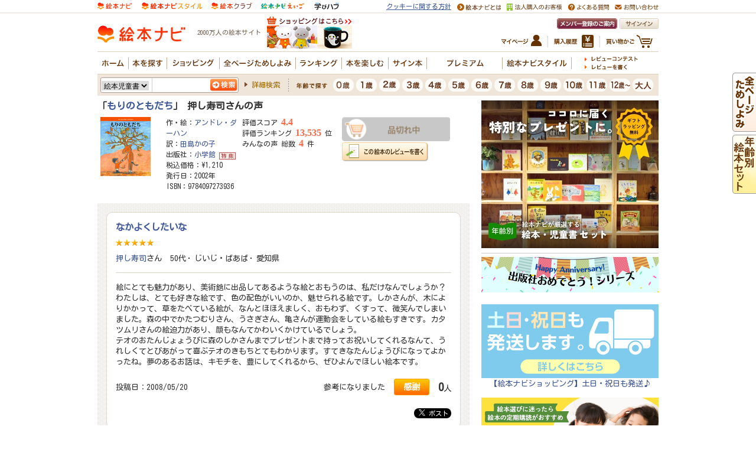

--- FILE ---
content_type: application/javascript
request_url: https://in.treasuredata.com/js/v3/global_id?callback=TreasureJSONPCallback1
body_size: 124
content:
typeof TreasureJSONPCallback1 === 'function' && TreasureJSONPCallback1({"global_id":"13e06cb0-e6df-46e9-9a73-80900736a6a0"});